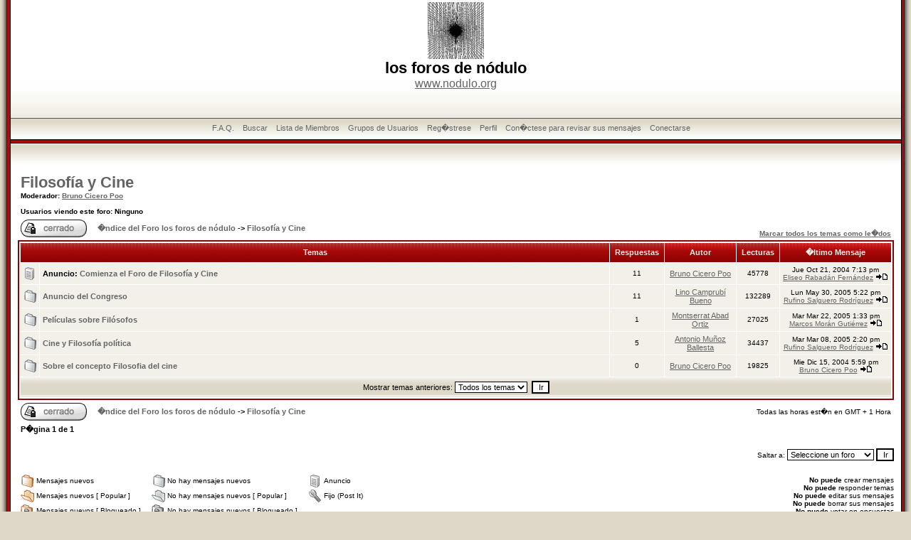

--- FILE ---
content_type: text/html; charset=UTF-8
request_url: https://nodulo.trujaman.org/viewforum.php?f=16&sid=25b8614b5efb263d1b7debf2cfe8c4a2
body_size: 5810
content:
<!DOCTYPE HTML PUBLIC "-//W3C//DTD HTML 4.01 Transitional//EN">
<html dir="ltr">
<head>
<meta http-equiv="Content-Type" content="text/html; charset=iso-8859-1">
<meta http-equiv="Content-Style-Type" content="text/css">

<title>los foros de nódulo :: Ver Foro - Filosofía y Cine</title>
<!-- link rel="stylesheet" href="templates/RedSilver/RedSilver.css" type="text/css" -->
<style type="text/css">
<!--
/*
  The original RedSilver Theme for phpBB version 2+
  Created by subBlue design
  http://www.subBlue.com

  NOTE: These CSS definitions are stored within the main page body so that you can use the phpBB2
  theme administration centre. When you have finalised your style you could cut the final CSS code
  and place it in an external file, deleting this section to save bandwidth.
*/

/* General page style. The scroll bar colours only visible in IE5.5+ */
body {
	margin: 0;
	background-color: #DED8C8;
}

/* General font families for common tags */
font,th,td,p { font-family: Verdana, Arial, Helvetica, sans-serif }
a:link,a:active,a:visited { color : #646464; }
a:hover		{ text-decoration: underline; color : #DD6900; }
hr	{ height: 0px; border: solid #F2F0E9 0px; border-top-width: 1px;}

/* This is the border line & background colour round the entire page */
.bodyline	{ background-color: #FFFFFF; border: 1px #98AAB1 solid; }

/* This is the outline round the main forum tables */
.forumline	{ background-color: #FFFFFF; border: 2px #8B0202 solid; }

/* Main table cell colours and backgrounds */
td.row1	{ background-color: #F2F0E9; }
td.row2	{ background-color: #F2F0E9; }
td.row3	{ background-color: #F2F0E9; }

/*
  This is for the table cell above the Topics, Post & Last posts on the index.php page
  By default this is the fading out gradiated silver background.
  However, you could replace this with a bitmap specific for each forum
*/
td.rowpic {
		background-color: #FFFFFF;
		background-image: url(templates/RedSilver/images/cellpic2.jpg);
		background-repeat: repeat-y;
}

/* Header cells - the blue and silver gradient backgrounds */
th	{
	color: #F2F0E9; font-size: 11px; font-weight : bold;
	background-color: #646464; height: 25px;
	background-image: url(templates/RedSilver/images/cellpic3.gif);
}

td.cat,td.catHead,td.catSides,td.catLeft,td.catRight,td.catBottom {
			background-image: url(templates/RedSilver/images/cellpic1.gif);
			background-color:#F2F0E9; border: #FFFFFF; border-style: solid; height: 28px;
}

/*
  Setting additional nice inner borders for the main table cells.
  The names indicate which sides the border will be on.
  Don't worry if you don't understand this, just ignore it :-)
*/
td.cat,td.catHead,td.catBottom {
	height: 29px;
	border-width: 0px 0px 0px 0px;
}
th.thHead,th.thSides,th.thTop,th.thLeft,th.thRight,th.thBottom,th.thCornerL,th.thCornerR {
	font-weight: bold; border: #FFFFFF; border-style: solid; height: 28px;
}
td.row3Right,td.spaceRow {
	background-color: #F2F0E9; border: #FFFFFF; border-style: solid;
}

th.thHead,td.catHead { font-size: 12px; border-width: 1px 1px 0px 1px; }
th.thSides,td.catSides,td.spaceRow	 { border-width: 0px 1px 0px 1px; }
th.thRight,td.catRight,td.row3Right	 { border-width: 0px 1px 0px 0px; }
th.thLeft,td.catLeft	  { border-width: 0px 0px 0px 1px; }
th.thBottom,td.catBottom  { border-width: 0px 1px 1px 1px; }
th.thTop	 { border-width: 1px 0px 0px 0px; }
th.thCornerL { border-width: 1px 0px 0px 1px; }
th.thCornerR { border-width: 1px 1px 0px 0px; }

/* The largest text used in the index page title and toptic title etc. */
.maintitle	{
	font-weight: bold; font-size: 22px; font-family: "Trebuchet MS",Verdana, Arial, Helvetica, sans-serif;
	text-decoration: none; line-height : 120%; color : #000000;
	padding-top:100px;
}

/* General text */
.gen { font-size : 12px; }
.genmed { font-size : 11px; }
.gensmall { font-size : 10px; }
.gen,.genmed,.gensmall { color : #000000; }
a.gen,a.genmed,a.gensmall { color: #646464; text-decoration: none; }
a.gen:hover,a.genmed:hover,a.gensmall:hover	{ color: #DD6900; text-decoration: underline; }

/* The register, login, search etc links at the top of the page */
.mainmenu		{ font-size : 11px; color : #000000 }
a.mainmenu		{ text-decoration: none; color : #646464;  }
a.mainmenu:hover{ text-decoration: underline; color : #DD6900; }

/* Forum category titles */
.cattitle		{ font-weight: bold; font-size: 12px ; letter-spacing: 1px; color : #646464}
a.cattitle		{ text-decoration: none; color : #646464; }
a.cattitle:hover{ text-decoration: underline; }

/* Forum title: Text and link to the forums used in: index.php */
.forumlink		{ font-weight: bold; font-size: 12px; color : #646464; }
a.forumlink 	{ text-decoration: none; color : #646464; }
a.forumlink:hover{ text-decoration: underline; color : #DD6900; }

/* Used for the navigation text, (Page 1,2,3 etc) and the navigation bar when in a forum */
.nav			{ font-weight: bold; font-size: 11px; color : #000000;}
a.nav			{ text-decoration: none; color : #646464; }
a.nav:hover		{ text-decoration: underline; }

/* titles for the topics: could specify viewed link colour too */
.topictitle,h1,h2	{ font-weight: bold; font-size: 11px; color : #000000; }
a.topictitle:link   { text-decoration: none; color : #646464; }
a.topictitle:visited { text-decoration: none; color : #646464; }
a.topictitle:hover	{ text-decoration: underline; color : #DD6900; }

/* Name of poster in viewmsg.php and viewtopic.php and other places */
.name			{ font-size : 11px; color : #000000;}

/* Location, number of posts, post date etc */
.postdetails		{ font-size : 10px; color : #000000; }

/* The content of the posts (body of text) */
.postbody { font-size : 12px; line-height: 18px}
a.postlink:link	{ text-decoration: none; color : #646464 }
a.postlink:visited { text-decoration: none; color : #646464; }
a.postlink:hover { text-decoration: underline; color : #DD6900}

/* Quote & Code blocks */
.code {
	font-family: Courier, 'Courier New', sans-serif; font-size: 11px; color: #006600;
	background-color: #FAFAFA; border: #F2F0E9; border-style: solid;
	border-left-width: 1px; border-top-width: 1px; border-right-width: 1px; border-bottom-width: 1px
}

.quote {
	font-family: Verdana, Arial, Helvetica, sans-serif; font-size: 11px; color: #444444; line-height: 125%;
	background-color: #FAFAFA; border: #F2F0E9; border-style: solid;
	border-left-width: 1px; border-top-width: 1px; border-right-width: 1px; border-bottom-width: 1px
}

/* Copyright and bottom info */
.copyright		{ font-size: 10px; font-family: Verdana, Arial, Helvetica, sans-serif; color: #444444; letter-spacing: -1px;}
a.copyright		{ color: #444444; text-decoration: none;}
a.copyright:hover { color: #000000; text-decoration: underline;}

/* Form elements */
input,textarea, select {
	color : #000000;
	font: normal 11px Verdana, Arial, Helvetica, sans-serif;
	border-color : #000000;
}

/* The text input fields background colour */
input.post, textarea.post, select {
	background-color : #FFFFFF;
}

input { text-indent : 2px; }

/* The buttons used for bbCode styling in message post */
input.button {
	background-color : #F2F0E9;
	color : #000000;
	font-size: 11px; font-family: Verdana, Arial, Helvetica, sans-serif;
}

/* The main submit button option */
input.mainoption {
	background-color : #FAFAFA;
	font-weight : bold;
}

/* None-bold submit button */
input.liteoption {
	background-color : #FAFAFA;
	font-weight : normal;
}

/* This is the line in the posting page which shows the rollover
  help line. This is actually a text box, but if set to be the same
  colour as the background no one will know ;)
*/
.helpline { background-color: #F2F0E9; border-style: none; }

/* Import the fancy styles for IE only (NS4.x doesn't use the @import function) */
@import url("templates/RedSilver/formIE.css");
-->
</style>
</head>
<body bgcolor="#DED8C8" text="#000000" link="#646464" vlink="#646464">

<a name="top"></a>

<table cellspacing="0" cellpadding="0" border="0" width="100%" height="100%">
	<tr valign="top">
		<td width="15" background="templates/RedSilver/images/l.gif"></td>
		<td bgcolor="white">





	<table width="100%" height="100" background="templates/RedSilver/images/top.jpg"">
		<tr valign="top">
			<td><center><img src="http://nodulo.org/ec/img/nodulo80.png" alt="n�dulo materialista"/></center>
				<center><span class="maintitle">los foros de nódulo</span><span class="gen"></center>
			    <center><a href="http://www.nodulo.org">www.nodulo.org</a></center><br/><br/>
</td>
		</tr>
	</table>

	<table width="100%" height="34" cellspacing="0" cellpadding="0">
		<tr valign="top">
			<td>
				<div style="margin:0;float:left;width:100%;margin:0;height:34px;background: url(templates/RedSilver/images/menubkg.gif) repeat-x;">
					<div style="backgroun-color:white;margin:0;float:left;width:99%;height:34;text-align:center;">
						<div style="margin-top:4px;">
							<a href="faq.php?sid=0d098070866f4dde4ea39c451c3d9870" class="mainmenu">F.A.Q.</a>&nbsp; &nbsp;<a href="search.php?sid=0d098070866f4dde4ea39c451c3d9870" class="mainmenu">Buscar</a>&nbsp; &nbsp;<a href="memberlist.php?sid=0d098070866f4dde4ea39c451c3d9870" class="mainmenu">Lista de Miembros</a>&nbsp; &nbsp;<a href="groupcp.php?sid=0d098070866f4dde4ea39c451c3d9870" class="mainmenu">Grupos de Usuarios</a>&nbsp;
							&nbsp;<a href="http://nodulo.trujaman.org/registro.php" class="mainmenu">Reg�strese</a>&nbsp;
							&nbsp;<a href="profile.php?mode=editprofile&amp;sid=0d098070866f4dde4ea39c451c3d9870" class="mainmenu">Perfil</a>&nbsp; &nbsp;<a href="privmsg.php?folder=inbox&amp;sid=0d098070866f4dde4ea39c451c3d9870" class="mainmenu">Con�ctese para revisar sus mensajes</a>&nbsp; &nbsp;<a href="login.php?sid=0d098070866f4dde4ea39c451c3d9870" class="mainmenu">Conectarse</a>
							</span>
						</div>
					</div>
				</div>
			</td>
		</tr>
	</table>

	<table width="100%" height="30" cellpadding="0" cellspacing="0" background="templates/RedSilver/images/gradient.gif" align="center"><tr valign="top"><td></td></tr></table>



<table width="100%" cellspacing="0" cellpadding="10" border="0" align="center">
	<tr>
		<td>


<form method="post" action="viewforum.php?f=16&amp;start=0&amp;sid=0d098070866f4dde4ea39c451c3d9870">
  <table width="100%" cellspacing="2" cellpadding="2" border="0" align="center">
	<tr>
	  <td align="left" valign="bottom" colspan="2"><a class="maintitle" href="viewforum.php?f=16&amp;sid=0d098070866f4dde4ea39c451c3d9870">Filosofía y Cine</a><br /><span class="gensmall"><b>Moderador: <a href="profile.php?mode=viewprofile&amp;u=12&amp;sid=0d098070866f4dde4ea39c451c3d9870">Bruno Cicero Poo</a><br /><br />Usuarios viendo este foro: Ninguno</b></span></td>
	  <td align="right" valign="bottom" nowrap="nowrap"><span class="gensmall"><b></b></span></td>
	</tr>
	<tr>
	  <td align="left" valign="middle" width="50"><a href="posting.php?mode=newtopic&amp;f=16&amp;sid=0d098070866f4dde4ea39c451c3d9870"><img src="templates/RedSilver/images/lang_spanish/reply-locked.gif" border="0" alt="Este foro est� bloqueado: no se puede publicar, responder, ni editar mensajes en este tema." /></a></td>
	  <td align="left" valign="middle" class="nav" width="100%"><span class="nav">&nbsp;&nbsp;&nbsp;<a href="index.php?sid=0d098070866f4dde4ea39c451c3d9870" class="nav">�ndice del Foro los foros de nódulo</a> -> <a class="nav" href="viewforum.php?f=16&amp;sid=0d098070866f4dde4ea39c451c3d9870">Filosofía y Cine</a></span></td>
	  <td align="right" valign="bottom" class="nav" nowrap="nowrap"><span class="gensmall"><a href="viewforum.php?f=16&amp;mark=topics&amp;sid=0d098070866f4dde4ea39c451c3d9870">Marcar todos los temas como le�dos</a></span></td>
	</tr>
  </table>

  <table border="0" cellpadding="4" cellspacing="1" width="100%" class="forumline">
	<tr>
	  <th colspan="2" align="center" height="25" class="thCornerL" nowrap="nowrap">&nbsp;Temas&nbsp;</th>
	  <th width="50" align="center" class="thTop" nowrap="nowrap">&nbsp;Respuestas&nbsp;</th>
	  <th width="100" align="center" class="thTop" nowrap="nowrap">&nbsp;Autor&nbsp;</th>
	  <th width="50" align="center" class="thTop" nowrap="nowrap">&nbsp;Lecturas&nbsp;</th>
	  <th align="center" class="thCornerR" nowrap="nowrap">&nbsp;�ltimo Mensaje&nbsp;</th>
	</tr>
	<tr>
	  <td class="row1" align="center" valign="middle" width="20"><img src="templates/RedSilver/images/folder_announce.gif" width="19" height="18" alt="No hay mensajes nuevos" title="No hay mensajes nuevos" /></td>
	  <td class="row1" width="100%"><span class="topictitle"><b>Anuncio:</b> <a href="viewtopic.php?t=343&amp;sid=0d098070866f4dde4ea39c451c3d9870" class="topictitle">Comienza el Foro de Filosofía y Cine</a></span><span class="gensmall"><br />
		</span></td>
	  <td class="row2" align="center" valign="middle"><span class="postdetails">11</span></td>
	  <td class="row3" align="center" valign="middle"><span class="name"><a href="profile.php?mode=viewprofile&amp;u=12&amp;sid=0d098070866f4dde4ea39c451c3d9870">Bruno Cicero Poo</a></span></td>
	  <td class="row2" align="center" valign="middle"><span class="postdetails">45778</span></td>
	  <td class="row3Right" align="center" valign="middle" nowrap="nowrap"><span class="postdetails">Jue Oct 21, 2004 7:13 pm<br /><a href="profile.php?mode=viewprofile&amp;u=27&amp;sid=0d098070866f4dde4ea39c451c3d9870">Eliseo Rabadán Fernández</a> <a href="viewtopic.php?p=5441&amp;sid=0d098070866f4dde4ea39c451c3d9870#5441"><img src="templates/RedSilver/images/icon_latest_reply.gif" alt="Ver �ltimo mensaje" title="Ver �ltimo mensaje" border="0" /></a></span></td>
	</tr>
	<tr>
	  <td class="row1" align="center" valign="middle" width="20"><img src="templates/RedSilver/images/folder.gif" width="19" height="18" alt="No hay mensajes nuevos" title="No hay mensajes nuevos" /></td>
	  <td class="row1" width="100%"><span class="topictitle"><a href="viewtopic.php?t=537&amp;sid=0d098070866f4dde4ea39c451c3d9870" class="topictitle">Anuncio del Congreso</a></span><span class="gensmall"><br />
		</span></td>
	  <td class="row2" align="center" valign="middle"><span class="postdetails">11</span></td>
	  <td class="row3" align="center" valign="middle"><span class="name"><a href="profile.php?mode=viewprofile&amp;u=45&amp;sid=0d098070866f4dde4ea39c451c3d9870">Lino Camprubí Bueno</a></span></td>
	  <td class="row2" align="center" valign="middle"><span class="postdetails">132289</span></td>
	  <td class="row3Right" align="center" valign="middle" nowrap="nowrap"><span class="postdetails">Lun May 30, 2005 5:22 pm<br /><a href="profile.php?mode=viewprofile&amp;u=14&amp;sid=0d098070866f4dde4ea39c451c3d9870">Rufino Salguero Rodríguez</a> <a href="viewtopic.php?p=6876&amp;sid=0d098070866f4dde4ea39c451c3d9870#6876"><img src="templates/RedSilver/images/icon_latest_reply.gif" alt="Ver �ltimo mensaje" title="Ver �ltimo mensaje" border="0" /></a></span></td>
	</tr>
	<tr>
	  <td class="row1" align="center" valign="middle" width="20"><img src="templates/RedSilver/images/folder.gif" width="19" height="18" alt="No hay mensajes nuevos" title="No hay mensajes nuevos" /></td>
	  <td class="row1" width="100%"><span class="topictitle"><a href="viewtopic.php?t=352&amp;sid=0d098070866f4dde4ea39c451c3d9870" class="topictitle">Películas sobre Filósofos</a></span><span class="gensmall"><br />
		</span></td>
	  <td class="row2" align="center" valign="middle"><span class="postdetails">1</span></td>
	  <td class="row3" align="center" valign="middle"><span class="name"><a href="profile.php?mode=viewprofile&amp;u=10&amp;sid=0d098070866f4dde4ea39c451c3d9870">Montserrat Abad Ortiz</a></span></td>
	  <td class="row2" align="center" valign="middle"><span class="postdetails">27025</span></td>
	  <td class="row3Right" align="center" valign="middle" nowrap="nowrap"><span class="postdetails">Mar Mar 22, 2005 1:33 pm<br /><a href="profile.php?mode=viewprofile&amp;u=280&amp;sid=0d098070866f4dde4ea39c451c3d9870">Marcos Morán Gutiérrez</a> <a href="viewtopic.php?p=6449&amp;sid=0d098070866f4dde4ea39c451c3d9870#6449"><img src="templates/RedSilver/images/icon_latest_reply.gif" alt="Ver �ltimo mensaje" title="Ver �ltimo mensaje" border="0" /></a></span></td>
	</tr>
	<tr>
	  <td class="row1" align="center" valign="middle" width="20"><img src="templates/RedSilver/images/folder.gif" width="19" height="18" alt="No hay mensajes nuevos" title="No hay mensajes nuevos" /></td>
	  <td class="row1" width="100%"><span class="topictitle"><a href="viewtopic.php?t=514&amp;sid=0d098070866f4dde4ea39c451c3d9870" class="topictitle">Cine y Filosofía polí­tica</a></span><span class="gensmall"><br />
		</span></td>
	  <td class="row2" align="center" valign="middle"><span class="postdetails">5</span></td>
	  <td class="row3" align="center" valign="middle"><span class="name"><a href="profile.php?mode=viewprofile&amp;u=18&amp;sid=0d098070866f4dde4ea39c451c3d9870">Antonio Muñoz Ballesta</a></span></td>
	  <td class="row2" align="center" valign="middle"><span class="postdetails">34437</span></td>
	  <td class="row3Right" align="center" valign="middle" nowrap="nowrap"><span class="postdetails">Mar Mar 08, 2005 2:20 pm<br /><a href="profile.php?mode=viewprofile&amp;u=14&amp;sid=0d098070866f4dde4ea39c451c3d9870">Rufino Salguero Rodríguez</a> <a href="viewtopic.php?p=6433&amp;sid=0d098070866f4dde4ea39c451c3d9870#6433"><img src="templates/RedSilver/images/icon_latest_reply.gif" alt="Ver �ltimo mensaje" title="Ver �ltimo mensaje" border="0" /></a></span></td>
	</tr>
	<tr>
	  <td class="row1" align="center" valign="middle" width="20"><img src="templates/RedSilver/images/folder.gif" width="19" height="18" alt="No hay mensajes nuevos" title="No hay mensajes nuevos" /></td>
	  <td class="row1" width="100%"><span class="topictitle"><a href="viewtopic.php?t=593&amp;sid=0d098070866f4dde4ea39c451c3d9870" class="topictitle">Sobre el concepto Filosofia del cine</a></span><span class="gensmall"><br />
		</span></td>
	  <td class="row2" align="center" valign="middle"><span class="postdetails">0</span></td>
	  <td class="row3" align="center" valign="middle"><span class="name"><a href="profile.php?mode=viewprofile&amp;u=12&amp;sid=0d098070866f4dde4ea39c451c3d9870">Bruno Cicero Poo</a></span></td>
	  <td class="row2" align="center" valign="middle"><span class="postdetails">19825</span></td>
	  <td class="row3Right" align="center" valign="middle" nowrap="nowrap"><span class="postdetails">Mie Dic 15, 2004 5:59 pm<br /><a href="profile.php?mode=viewprofile&amp;u=12&amp;sid=0d098070866f4dde4ea39c451c3d9870">Bruno Cicero Poo</a> <a href="viewtopic.php?p=5743&amp;sid=0d098070866f4dde4ea39c451c3d9870#5743"><img src="templates/RedSilver/images/icon_latest_reply.gif" alt="Ver �ltimo mensaje" title="Ver �ltimo mensaje" border="0" /></a></span></td>
	</tr>
	<tr>
	  <td class="catBottom" align="center" valign="middle" colspan="6" height="28"><span class="genmed">Mostrar temas anteriores:&nbsp;<select name="topicdays"><option value="0" selected="selected">Todos los temas</option><option value="1">1 D�a</option><option value="7">7 D�as</option><option value="14">2 Semanas</option><option value="30">1 Mes</option><option value="90">3 Meses</option><option value="180">6 Meses</option><option value="364">1 A�o</option></select>&nbsp;
		<input type="submit" class="liteoption" value="Ir" name="submit" />
		</span></td>
	</tr>
  </table>

  <table width="100%" cellspacing="2" border="0" align="center" cellpadding="2">
	<tr>
	  <td align="left" valign="middle" width="50"><a href="posting.php?mode=newtopic&amp;f=16&amp;sid=0d098070866f4dde4ea39c451c3d9870"><img src="templates/RedSilver/images/lang_spanish/reply-locked.gif" border="0" alt="Este foro est� bloqueado: no se puede publicar, responder, ni editar mensajes en este tema." /></a></td>
	  <td align="left" valign="middle" width="100%"><span class="nav">&nbsp;&nbsp;&nbsp;<a href="index.php?sid=0d098070866f4dde4ea39c451c3d9870" class="nav">�ndice del Foro los foros de nódulo</a> -> <a class="nav" href="viewforum.php?f=16&amp;sid=0d098070866f4dde4ea39c451c3d9870">Filosofía y Cine</a></span></td>
	  <td align="right" valign="middle" nowrap="nowrap"><span class="gensmall">Todas las horas est�n en GMT + 1 Hora</span><br /><span class="nav"></span>
		</td>
	</tr>
	<tr>
	  <td align="left" colspan="3"><span class="nav">P�gina <b>1</b> de <b>1</b></span></td>
	</tr>
  </table>
</form>

<table width="100%" border="0" cellspacing="0" cellpadding="0">
  <tr>
	<td align="right">
<form method="get" name="jumpbox" action="viewforum.php?sid=0d098070866f4dde4ea39c451c3d9870" onSubmit="if(document.jumpbox.f.value == -1){return false;}"><table cellspacing="0" cellpadding="0" border="0">
	<tr>
		<td nowrap="nowrap"><span class="gensmall">Saltar a:&nbsp;<select name="f" onchange="if(this.options[this.selectedIndex].value != -1){ forms['jumpbox'].submit() }"><option value="-1">Seleccione un foro</option><option value="-1">&nbsp;</option><option value="-1">Política</option><option value="-1">----------------</option><option value="15">Actualidad</option><option value="1">América</option><option value="2">España</option><option value="18">Las Izquierdas</option><option value="13">Teoría Política</option><option value="17">Economía</option><option value="-1">&nbsp;</option><option value="-1">Discusión</option><option value="-1">----------------</option><option value="3">Symploké</option><option value="16">Filosofía y Cine</option><option value="4">Filosofía y Locura</option><option value="5">Animalia</option><option value="6">Bioética</option><option value="-1">&nbsp;</option><option value="-1">Productos culturales</option><option value="-1">----------------</option><option value="7">Televisión</option><option value="8">Textos</option><option value="9">Religión</option><option value="10">Cine</option><option value="-1">&nbsp;</option><option value="-1">nódulo materialista</option><option value="-1">----------------</option><option value="12">El Catoblepas</option><option value="14">Los foros de nódulo</option></select><input type="hidden" name="sid" value="0d098070866f4dde4ea39c451c3d9870" />&nbsp;<input type="submit" value="Ir" class="liteoption" /></span></td>
	</tr>
</table></form>

</td>
  </tr>
</table>

<table width="100%" cellspacing="0" border="0" align="center" cellpadding="0">
	<tr>
		<td align="left" valign="top"><table cellspacing="3" cellpadding="0" border="0">
			<tr>
				<td width="20" align="left"><img src="templates/RedSilver/images/folder_new.gif" alt="Mensajes nuevos" width="19" height="18" /></td>
				<td class="gensmall">Mensajes nuevos</td>
				<td>&nbsp;&nbsp;</td>
				<td width="20" align="center"><img src="templates/RedSilver/images/folder.gif" alt="No hay mensajes nuevos" width="19" height="18" /></td>
				<td class="gensmall">No hay mensajes nuevos</td>
				<td>&nbsp;&nbsp;</td>
				<td width="20" align="center"><img src="templates/RedSilver/images/folder_announce.gif" alt="Anuncio" width="19" height="18" /></td>
				<td class="gensmall">Anuncio</td>
			</tr>
			<tr>
				<td width="20" align="center"><img src="templates/RedSilver/images/folder_new_hot.gif" alt="Mensajes nuevos [ Popular ]" width="19" height="18" /></td>
				<td class="gensmall">Mensajes nuevos [ Popular ]</td>
				<td>&nbsp;&nbsp;</td>
				<td width="20" align="center"><img src="templates/RedSilver/images/folder_hot.gif" alt="No hay mensajes nuevos [ Popular ]" width="19" height="18" /></td>
				<td class="gensmall">No hay mensajes nuevos [ Popular ]</td>
				<td>&nbsp;&nbsp;</td>
				<td width="20" align="center"><img src="templates/RedSilver/images/folder_sticky.gif" alt="Fijo (Post It)" width="19" height="18" /></td>
				<td class="gensmall">Fijo (Post It)</td>
			</tr>
			<tr>
				<td class="gensmall"><img src="templates/RedSilver/images/folder_lock_new.gif" alt="Mensajes nuevos [ Bloqueado ]" width="19" height="18" /></td>
				<td class="gensmall">Mensajes nuevos [ Bloqueado ]</td>
				<td>&nbsp;&nbsp;</td>
				<td class="gensmall"><img src="templates/RedSilver/images/folder_lock.gif" alt="No hay mensajes nuevos [ Bloqueado ]" width="19" height="18" /></td>
				<td class="gensmall">No hay mensajes nuevos [ Bloqueado ]</td>
			</tr>
		</table></td>
		<td align="right"><span class="gensmall"><b>No puede</b> crear mensajes<br /><b>No puede</b> responder temas<br /><b>No puede</b> editar sus mensajes<br /><b>No puede</b> borrar sus mensajes<br /><b>No puede</b> votar en encuestas<br /></span></td>
	</tr>
</table>


<div align="center"><span class="copyright"><br /><br />
<!--
	We request you retain the full copyright notice below including the link to www.phpbb.com.
	This not only gives respect to the large amount of time given freely by the developers
	but also helps build interest, traffic and use of phpBB 2.0. If you cannot (for good
	reason) retain the full copyright we request you at least leave in place the
	Powered by phpBB line, with phpBB linked to www.phpbb.com. If you refuse
	to include even this then support on our forums may be affected.

	The phpBB Group : 2002
// -->
<iframe align="middle" height="20" width="600" name="filnoth" src="http://www.filosofia.net/filnoth.htm" frameborder="0" scrolling="no"></iframe><br /><br />

<p>Canal <a href="http://nodulo.trujaman.org/rss.php" target="_blank">rss</a> servido por el <a href="http://www.trujaman.org" target="_phpbb" class="copyright">trujam�n</a> de la comunicaci�n electr�nica y digital &copy; 2003 - 2007 Trujam�n</p></div>
		</td>
	</tr>
</table>


</td>
<td width="14" background="templates/RedSilver/images/r.gif"></td>
</tr>
</table>

</body>
</html>

